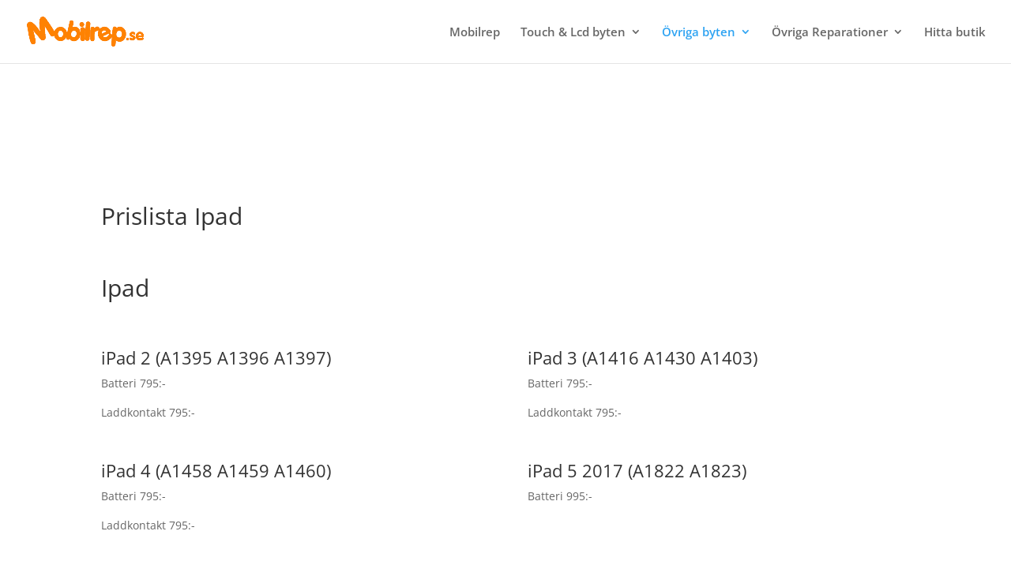

--- FILE ---
content_type: text/css
request_url: https://mobilrep.se/wp-content/themes/cimcoab/style.css?ver=4.27.4
body_size: 663
content:
/*---------------------------------------------------------------------------------

 Theme Name:   CIMCO AB 
 Theme URI:    https://klubbhinken.se
 Description:  
 Author:       
 Author URI:   
 Template:     Divi
 Version:      1.0.1
 License:      GNU General Public License v2 or later
 License URI:  http://www.gnu.org/licenses/gpl-2.0.html

------------------------------ ADDITIONAL CSS HERE ------------------------------*/
div.related.products li.product .variations_form.cart div.variations { display: none; }

.comment-reply-link:hover:after, .woocommerce a.button.alt:hover:after, .woocommerce-page a.button.alt:hover:after, .woocommerce button.button.alt:hover:after, .woocommerce-page button.button.alt:hover:after, .woocommerce input.button.alt:hover:after, .woocommerce-page input.button.alt:hover:after, .woocommerce #respond input#submit.alt:hover:after, .woocommerce-page #respond input#submit.alt:hover:after, .woocommerce #content input.button.alt:hover:after, .woocommerce-page #content input.button.alt:hover:after, .woocommerce a.button:hover:after, .woocommerce-page a.button:hover:after, .woocommerce button.button:hover:after, .woocommerce-page button.button:hover:after, .woocommerce input.button:hover:after, .woocommerce-page input.button:hover:after, .woocommerce #respond input#submit:hover:after, .woocommerce-page #respond input#submit:hover:after, .woocommerce #content input.button:hover:after, .woocommerce-page #content input.button:hover:after { display: none; }

.woocommerce a.button:hover, .woocommerce-page a.button:hover { padding: 0.3em 1em !important; }

/*.woocommerce ul.products li.product .button { margin-top: 1em; margin: auto !important; position: relative; text-align: center; display: table !important; } */

.woocommerce ul.products li.product .button { margin: 1em 0 0 0; position: relative; text-align: center;}

.woocommerce ul.products li.product .price { margin-bottom: 1em !important; }

/*.return-to-vendor { padding: 16px 0; }*/

body.woocommerce-cart .woocommerce-message a.restore-item, body.woocommerce-checkout .woocommerce-message a.restore-item { color: white; text-decoration: underline; }

body.woocommerce-cart .woocommerce-message a.restore-item:hover, body.woocommerce-checkout .woocommerce-message a.restore-item:hover { text-decoration: none; }

.woocommerce #respond input#submit.alt.disabled, .woocommerce #respond input#submit.alt.disabled:hover, .woocommerce #respond input#submit.alt:disabled, .woocommerce #respond input#submit.alt:disabled:hover, .woocommerce #respond input#submit.alt:disabled[disabled], .woocommerce #respond input#submit.alt:disabled[disabled]:hover, .woocommerce a.button.alt.disabled, .woocommerce a.button.alt.disabled:hover, .woocommerce a.button.alt:disabled, .woocommerce a.button.alt:disabled:hover, .woocommerce a.button.alt:disabled[disabled], .woocommerce a.button.alt:disabled[disabled]:hover, .woocommerce button.button.alt.disabled, .woocommerce button.button.alt.disabled:hover, .woocommerce button.button.alt:disabled, .woocommerce button.button.alt:disabled:hover, .woocommerce button.button.alt:disabled[disabled], .woocommerce button.button.alt:disabled[disabled]:hover, .woocommerce input.button.alt.disabled, .woocommerce input.button.alt.disabled:hover, .woocommerce input.button.alt:disabled, .woocommerce input.button.alt:disabled:hover, .woocommerce input.button.alt:disabled[disabled], .woocommerce input.button.alt:disabled[disabled]:hover {
    background-color: #f76903 !important;
    }

--- FILE ---
content_type: text/css
request_url: https://mobilrep.se/wp-content/et-cache/486/et-core-unified-deferred-486.min.css?ver=1748690164
body_size: -36
content:
.et_pb_divider_2,.et_pb_divider_3{background-color:#f76903;height:10px}

--- FILE ---
content_type: application/javascript
request_url: https://mobilrep.se/wp-content/themes/cimcoab/ds-script.js?ver=6.7.4
body_size: 106
content:
// Custom JS goes here ------------
jQuery(function ($) {
	$(document).bind('wc_cart_button_updated', function() {
		$('a.added_to_cart').not('.check-read').after(' | <a href="https://klubbhinken.se/kassan/">Checka ut</a>');
		$('a.added_to_cart').not('.check-read').addClass('check-read');
	});
});

--- FILE ---
content_type: application/javascript
request_url: https://mobilrep.se/wp-content/uploads/wtfdivi/wp_footer.js?ver=1644947106
body_size: 172
content:
jQuery(function($){$('#footer-info').html("&copy; <span class=\"divibooster_year\"><\/span><script>jQuery(function($){$(\".divibooster_year\").text(new Date().getFullYear());});<\/script> <a  href=\"mailto:info@mobilrep.se\">info@mobilrep.se<\/a>  | <a href=\"tel:011-4441100\">Ring till oss p\u00e5 011-4441100 <\/a>| <a href=\"https:\/\/mobilrep.se\/villkor-integritetspolicy\/\">Villkor & Integritetspolicy<\/a>");});